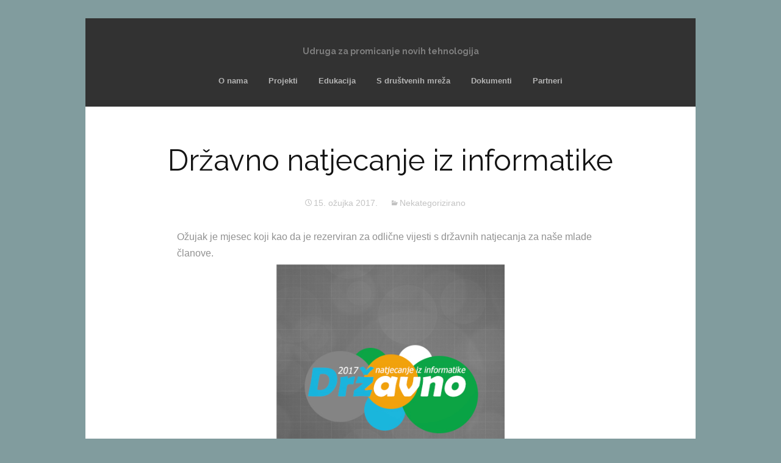

--- FILE ---
content_type: text/html; charset=UTF-8
request_url: https://tehnooz.hr/2017/03/15/drzavno-natjecanje-iz-informatike/
body_size: 10597
content:
<!DOCTYPE html>
<!--[if IE 7]>
<html class="ie ie7" lang="hr">
<![endif]-->
<!--[if IE 8]>
<html class="ie ie8" lang="hr">
<![endif]-->
<!--[if !(IE 7) | !(IE 8)  ]><!-->
<html lang="hr">
<!--<![endif]-->
<head>
	<meta charset="UTF-8">
	<meta name="viewport" content="width=device-width">
	<title>Državno natjecanje iz informatike | </title>
	<link rel="profile" href="http://gmpg.org/xfn/11">
	<link rel="pingback" href="https://tehnooz.hr/xmlrpc.php">	
	<!--[if lt IE 9]>
	<script src="https://tehnooz.hr/wp-content/themes/mckinley/js/html5.js"></script>
	<![endif]-->
	<title>Državno natjecanje iz informatike</title>
<meta name='robots' content='max-image-preview:large' />
<link rel='dns-prefetch' href='//fonts.googleapis.com' />
<link rel="alternate" type="application/rss+xml" title=" &raquo; Kanal" href="https://tehnooz.hr/feed/" />
<link rel="alternate" type="application/rss+xml" title=" &raquo; Kanal komentara" href="https://tehnooz.hr/comments/feed/" />
<link rel="alternate" type="application/rss+xml" title=" &raquo; Državno natjecanje iz informatike Kanal komentara" href="https://tehnooz.hr/2017/03/15/drzavno-natjecanje-iz-informatike/feed/" />
<link rel="alternate" title="oEmbed (JSON)" type="application/json+oembed" href="https://tehnooz.hr/wp-json/oembed/1.0/embed?url=https%3A%2F%2Ftehnooz.hr%2F2017%2F03%2F15%2Fdrzavno-natjecanje-iz-informatike%2F" />
<link rel="alternate" title="oEmbed (XML)" type="text/xml+oembed" href="https://tehnooz.hr/wp-json/oembed/1.0/embed?url=https%3A%2F%2Ftehnooz.hr%2F2017%2F03%2F15%2Fdrzavno-natjecanje-iz-informatike%2F&#038;format=xml" />
<style id='wp-img-auto-sizes-contain-inline-css' type='text/css'>
img:is([sizes=auto i],[sizes^="auto," i]){contain-intrinsic-size:3000px 1500px}
/*# sourceURL=wp-img-auto-sizes-contain-inline-css */
</style>
<style id='wp-emoji-styles-inline-css' type='text/css'>

	img.wp-smiley, img.emoji {
		display: inline !important;
		border: none !important;
		box-shadow: none !important;
		height: 1em !important;
		width: 1em !important;
		margin: 0 0.07em !important;
		vertical-align: -0.1em !important;
		background: none !important;
		padding: 0 !important;
	}
/*# sourceURL=wp-emoji-styles-inline-css */
</style>
<style id='wp-block-library-inline-css' type='text/css'>
:root{--wp-block-synced-color:#7a00df;--wp-block-synced-color--rgb:122,0,223;--wp-bound-block-color:var(--wp-block-synced-color);--wp-editor-canvas-background:#ddd;--wp-admin-theme-color:#007cba;--wp-admin-theme-color--rgb:0,124,186;--wp-admin-theme-color-darker-10:#006ba1;--wp-admin-theme-color-darker-10--rgb:0,107,160.5;--wp-admin-theme-color-darker-20:#005a87;--wp-admin-theme-color-darker-20--rgb:0,90,135;--wp-admin-border-width-focus:2px}@media (min-resolution:192dpi){:root{--wp-admin-border-width-focus:1.5px}}.wp-element-button{cursor:pointer}:root .has-very-light-gray-background-color{background-color:#eee}:root .has-very-dark-gray-background-color{background-color:#313131}:root .has-very-light-gray-color{color:#eee}:root .has-very-dark-gray-color{color:#313131}:root .has-vivid-green-cyan-to-vivid-cyan-blue-gradient-background{background:linear-gradient(135deg,#00d084,#0693e3)}:root .has-purple-crush-gradient-background{background:linear-gradient(135deg,#34e2e4,#4721fb 50%,#ab1dfe)}:root .has-hazy-dawn-gradient-background{background:linear-gradient(135deg,#faaca8,#dad0ec)}:root .has-subdued-olive-gradient-background{background:linear-gradient(135deg,#fafae1,#67a671)}:root .has-atomic-cream-gradient-background{background:linear-gradient(135deg,#fdd79a,#004a59)}:root .has-nightshade-gradient-background{background:linear-gradient(135deg,#330968,#31cdcf)}:root .has-midnight-gradient-background{background:linear-gradient(135deg,#020381,#2874fc)}:root{--wp--preset--font-size--normal:16px;--wp--preset--font-size--huge:42px}.has-regular-font-size{font-size:1em}.has-larger-font-size{font-size:2.625em}.has-normal-font-size{font-size:var(--wp--preset--font-size--normal)}.has-huge-font-size{font-size:var(--wp--preset--font-size--huge)}.has-text-align-center{text-align:center}.has-text-align-left{text-align:left}.has-text-align-right{text-align:right}.has-fit-text{white-space:nowrap!important}#end-resizable-editor-section{display:none}.aligncenter{clear:both}.items-justified-left{justify-content:flex-start}.items-justified-center{justify-content:center}.items-justified-right{justify-content:flex-end}.items-justified-space-between{justify-content:space-between}.screen-reader-text{border:0;clip-path:inset(50%);height:1px;margin:-1px;overflow:hidden;padding:0;position:absolute;width:1px;word-wrap:normal!important}.screen-reader-text:focus{background-color:#ddd;clip-path:none;color:#444;display:block;font-size:1em;height:auto;left:5px;line-height:normal;padding:15px 23px 14px;text-decoration:none;top:5px;width:auto;z-index:100000}html :where(.has-border-color){border-style:solid}html :where([style*=border-top-color]){border-top-style:solid}html :where([style*=border-right-color]){border-right-style:solid}html :where([style*=border-bottom-color]){border-bottom-style:solid}html :where([style*=border-left-color]){border-left-style:solid}html :where([style*=border-width]){border-style:solid}html :where([style*=border-top-width]){border-top-style:solid}html :where([style*=border-right-width]){border-right-style:solid}html :where([style*=border-bottom-width]){border-bottom-style:solid}html :where([style*=border-left-width]){border-left-style:solid}html :where(img[class*=wp-image-]){height:auto;max-width:100%}:where(figure){margin:0 0 1em}html :where(.is-position-sticky){--wp-admin--admin-bar--position-offset:var(--wp-admin--admin-bar--height,0px)}@media screen and (max-width:600px){html :where(.is-position-sticky){--wp-admin--admin-bar--position-offset:0px}}

/*# sourceURL=wp-block-library-inline-css */
</style><style id='global-styles-inline-css' type='text/css'>
:root{--wp--preset--aspect-ratio--square: 1;--wp--preset--aspect-ratio--4-3: 4/3;--wp--preset--aspect-ratio--3-4: 3/4;--wp--preset--aspect-ratio--3-2: 3/2;--wp--preset--aspect-ratio--2-3: 2/3;--wp--preset--aspect-ratio--16-9: 16/9;--wp--preset--aspect-ratio--9-16: 9/16;--wp--preset--color--black: #000000;--wp--preset--color--cyan-bluish-gray: #abb8c3;--wp--preset--color--white: #ffffff;--wp--preset--color--pale-pink: #f78da7;--wp--preset--color--vivid-red: #cf2e2e;--wp--preset--color--luminous-vivid-orange: #ff6900;--wp--preset--color--luminous-vivid-amber: #fcb900;--wp--preset--color--light-green-cyan: #7bdcb5;--wp--preset--color--vivid-green-cyan: #00d084;--wp--preset--color--pale-cyan-blue: #8ed1fc;--wp--preset--color--vivid-cyan-blue: #0693e3;--wp--preset--color--vivid-purple: #9b51e0;--wp--preset--gradient--vivid-cyan-blue-to-vivid-purple: linear-gradient(135deg,rgb(6,147,227) 0%,rgb(155,81,224) 100%);--wp--preset--gradient--light-green-cyan-to-vivid-green-cyan: linear-gradient(135deg,rgb(122,220,180) 0%,rgb(0,208,130) 100%);--wp--preset--gradient--luminous-vivid-amber-to-luminous-vivid-orange: linear-gradient(135deg,rgb(252,185,0) 0%,rgb(255,105,0) 100%);--wp--preset--gradient--luminous-vivid-orange-to-vivid-red: linear-gradient(135deg,rgb(255,105,0) 0%,rgb(207,46,46) 100%);--wp--preset--gradient--very-light-gray-to-cyan-bluish-gray: linear-gradient(135deg,rgb(238,238,238) 0%,rgb(169,184,195) 100%);--wp--preset--gradient--cool-to-warm-spectrum: linear-gradient(135deg,rgb(74,234,220) 0%,rgb(151,120,209) 20%,rgb(207,42,186) 40%,rgb(238,44,130) 60%,rgb(251,105,98) 80%,rgb(254,248,76) 100%);--wp--preset--gradient--blush-light-purple: linear-gradient(135deg,rgb(255,206,236) 0%,rgb(152,150,240) 100%);--wp--preset--gradient--blush-bordeaux: linear-gradient(135deg,rgb(254,205,165) 0%,rgb(254,45,45) 50%,rgb(107,0,62) 100%);--wp--preset--gradient--luminous-dusk: linear-gradient(135deg,rgb(255,203,112) 0%,rgb(199,81,192) 50%,rgb(65,88,208) 100%);--wp--preset--gradient--pale-ocean: linear-gradient(135deg,rgb(255,245,203) 0%,rgb(182,227,212) 50%,rgb(51,167,181) 100%);--wp--preset--gradient--electric-grass: linear-gradient(135deg,rgb(202,248,128) 0%,rgb(113,206,126) 100%);--wp--preset--gradient--midnight: linear-gradient(135deg,rgb(2,3,129) 0%,rgb(40,116,252) 100%);--wp--preset--font-size--small: 13px;--wp--preset--font-size--medium: 20px;--wp--preset--font-size--large: 36px;--wp--preset--font-size--x-large: 42px;--wp--preset--spacing--20: 0.44rem;--wp--preset--spacing--30: 0.67rem;--wp--preset--spacing--40: 1rem;--wp--preset--spacing--50: 1.5rem;--wp--preset--spacing--60: 2.25rem;--wp--preset--spacing--70: 3.38rem;--wp--preset--spacing--80: 5.06rem;--wp--preset--shadow--natural: 6px 6px 9px rgba(0, 0, 0, 0.2);--wp--preset--shadow--deep: 12px 12px 50px rgba(0, 0, 0, 0.4);--wp--preset--shadow--sharp: 6px 6px 0px rgba(0, 0, 0, 0.2);--wp--preset--shadow--outlined: 6px 6px 0px -3px rgb(255, 255, 255), 6px 6px rgb(0, 0, 0);--wp--preset--shadow--crisp: 6px 6px 0px rgb(0, 0, 0);}:where(.is-layout-flex){gap: 0.5em;}:where(.is-layout-grid){gap: 0.5em;}body .is-layout-flex{display: flex;}.is-layout-flex{flex-wrap: wrap;align-items: center;}.is-layout-flex > :is(*, div){margin: 0;}body .is-layout-grid{display: grid;}.is-layout-grid > :is(*, div){margin: 0;}:where(.wp-block-columns.is-layout-flex){gap: 2em;}:where(.wp-block-columns.is-layout-grid){gap: 2em;}:where(.wp-block-post-template.is-layout-flex){gap: 1.25em;}:where(.wp-block-post-template.is-layout-grid){gap: 1.25em;}.has-black-color{color: var(--wp--preset--color--black) !important;}.has-cyan-bluish-gray-color{color: var(--wp--preset--color--cyan-bluish-gray) !important;}.has-white-color{color: var(--wp--preset--color--white) !important;}.has-pale-pink-color{color: var(--wp--preset--color--pale-pink) !important;}.has-vivid-red-color{color: var(--wp--preset--color--vivid-red) !important;}.has-luminous-vivid-orange-color{color: var(--wp--preset--color--luminous-vivid-orange) !important;}.has-luminous-vivid-amber-color{color: var(--wp--preset--color--luminous-vivid-amber) !important;}.has-light-green-cyan-color{color: var(--wp--preset--color--light-green-cyan) !important;}.has-vivid-green-cyan-color{color: var(--wp--preset--color--vivid-green-cyan) !important;}.has-pale-cyan-blue-color{color: var(--wp--preset--color--pale-cyan-blue) !important;}.has-vivid-cyan-blue-color{color: var(--wp--preset--color--vivid-cyan-blue) !important;}.has-vivid-purple-color{color: var(--wp--preset--color--vivid-purple) !important;}.has-black-background-color{background-color: var(--wp--preset--color--black) !important;}.has-cyan-bluish-gray-background-color{background-color: var(--wp--preset--color--cyan-bluish-gray) !important;}.has-white-background-color{background-color: var(--wp--preset--color--white) !important;}.has-pale-pink-background-color{background-color: var(--wp--preset--color--pale-pink) !important;}.has-vivid-red-background-color{background-color: var(--wp--preset--color--vivid-red) !important;}.has-luminous-vivid-orange-background-color{background-color: var(--wp--preset--color--luminous-vivid-orange) !important;}.has-luminous-vivid-amber-background-color{background-color: var(--wp--preset--color--luminous-vivid-amber) !important;}.has-light-green-cyan-background-color{background-color: var(--wp--preset--color--light-green-cyan) !important;}.has-vivid-green-cyan-background-color{background-color: var(--wp--preset--color--vivid-green-cyan) !important;}.has-pale-cyan-blue-background-color{background-color: var(--wp--preset--color--pale-cyan-blue) !important;}.has-vivid-cyan-blue-background-color{background-color: var(--wp--preset--color--vivid-cyan-blue) !important;}.has-vivid-purple-background-color{background-color: var(--wp--preset--color--vivid-purple) !important;}.has-black-border-color{border-color: var(--wp--preset--color--black) !important;}.has-cyan-bluish-gray-border-color{border-color: var(--wp--preset--color--cyan-bluish-gray) !important;}.has-white-border-color{border-color: var(--wp--preset--color--white) !important;}.has-pale-pink-border-color{border-color: var(--wp--preset--color--pale-pink) !important;}.has-vivid-red-border-color{border-color: var(--wp--preset--color--vivid-red) !important;}.has-luminous-vivid-orange-border-color{border-color: var(--wp--preset--color--luminous-vivid-orange) !important;}.has-luminous-vivid-amber-border-color{border-color: var(--wp--preset--color--luminous-vivid-amber) !important;}.has-light-green-cyan-border-color{border-color: var(--wp--preset--color--light-green-cyan) !important;}.has-vivid-green-cyan-border-color{border-color: var(--wp--preset--color--vivid-green-cyan) !important;}.has-pale-cyan-blue-border-color{border-color: var(--wp--preset--color--pale-cyan-blue) !important;}.has-vivid-cyan-blue-border-color{border-color: var(--wp--preset--color--vivid-cyan-blue) !important;}.has-vivid-purple-border-color{border-color: var(--wp--preset--color--vivid-purple) !important;}.has-vivid-cyan-blue-to-vivid-purple-gradient-background{background: var(--wp--preset--gradient--vivid-cyan-blue-to-vivid-purple) !important;}.has-light-green-cyan-to-vivid-green-cyan-gradient-background{background: var(--wp--preset--gradient--light-green-cyan-to-vivid-green-cyan) !important;}.has-luminous-vivid-amber-to-luminous-vivid-orange-gradient-background{background: var(--wp--preset--gradient--luminous-vivid-amber-to-luminous-vivid-orange) !important;}.has-luminous-vivid-orange-to-vivid-red-gradient-background{background: var(--wp--preset--gradient--luminous-vivid-orange-to-vivid-red) !important;}.has-very-light-gray-to-cyan-bluish-gray-gradient-background{background: var(--wp--preset--gradient--very-light-gray-to-cyan-bluish-gray) !important;}.has-cool-to-warm-spectrum-gradient-background{background: var(--wp--preset--gradient--cool-to-warm-spectrum) !important;}.has-blush-light-purple-gradient-background{background: var(--wp--preset--gradient--blush-light-purple) !important;}.has-blush-bordeaux-gradient-background{background: var(--wp--preset--gradient--blush-bordeaux) !important;}.has-luminous-dusk-gradient-background{background: var(--wp--preset--gradient--luminous-dusk) !important;}.has-pale-ocean-gradient-background{background: var(--wp--preset--gradient--pale-ocean) !important;}.has-electric-grass-gradient-background{background: var(--wp--preset--gradient--electric-grass) !important;}.has-midnight-gradient-background{background: var(--wp--preset--gradient--midnight) !important;}.has-small-font-size{font-size: var(--wp--preset--font-size--small) !important;}.has-medium-font-size{font-size: var(--wp--preset--font-size--medium) !important;}.has-large-font-size{font-size: var(--wp--preset--font-size--large) !important;}.has-x-large-font-size{font-size: var(--wp--preset--font-size--x-large) !important;}
/*# sourceURL=global-styles-inline-css */
</style>

<style id='classic-theme-styles-inline-css' type='text/css'>
/*! This file is auto-generated */
.wp-block-button__link{color:#fff;background-color:#32373c;border-radius:9999px;box-shadow:none;text-decoration:none;padding:calc(.667em + 2px) calc(1.333em + 2px);font-size:1.125em}.wp-block-file__button{background:#32373c;color:#fff;text-decoration:none}
/*# sourceURL=/wp-includes/css/classic-themes.min.css */
</style>
<link rel='stylesheet' id='flexslider-css' href='https://tehnooz.hr/wp-content/themes/mckinley/css/flexslider.css?ver=2.0' type='text/css' media='all' />
<link rel='stylesheet' id='mckinley-fonts-css' href='//fonts.googleapis.com/css?family=Raleway%3A400%2C700%2C800%2C900&#038;subset=latin%2Clatin-ext' type='text/css' media='all' />
<link rel='stylesheet' id='genericons-css' href='https://tehnooz.hr/wp-content/themes/mckinley/fonts/genericons.css?ver=2.09' type='text/css' media='all' />
<link rel='stylesheet' id='mckinley-style-css' href='https://tehnooz.hr/wp-content/themes/mckinley/style.css?ver=2013-07-18' type='text/css' media='all' />
<script type="text/javascript" src="https://tehnooz.hr/wp-includes/js/jquery/jquery.min.js?ver=3.7.1" id="jquery-core-js"></script>
<script type="text/javascript" src="https://tehnooz.hr/wp-includes/js/jquery/jquery-migrate.min.js?ver=3.4.1" id="jquery-migrate-js"></script>
<link rel="https://api.w.org/" href="https://tehnooz.hr/wp-json/" /><link rel="alternate" title="JSON" type="application/json" href="https://tehnooz.hr/wp-json/wp/v2/posts/493" /><link rel="EditURI" type="application/rsd+xml" title="RSD" href="https://tehnooz.hr/xmlrpc.php?rsd" />
<meta name="generator" content="WordPress 6.9" />
<link rel="canonical" href="https://tehnooz.hr/2017/03/15/drzavno-natjecanje-iz-informatike/" />
<link rel='shortlink' href='https://tehnooz.hr/?p=493' />
<style type="text/css" id="custom-background-css">
body.custom-background { background-color: #819c9e; }
</style>
	</head>

<body class="wp-singular post-template-default single single-post postid-493 single-format-standard custom-background wp-custom-logo wp-theme-mckinley single-author">
	<div id="page" class="hfeed site">
		<header id="masthead" class="site-header" role="banner">
			<a class="home-link" href="https://tehnooz.hr/" title="" rel="home">
				<h1 class="site-title"></h1>
				<h2 class="site-description">Udruga za promicanje novih tehnologija</h2>
			</a>

			<div id="navbar" class="navbar clear">
				<div class="menu-toggle"></div>
				<nav id="site-navigation" class="navigation main-navigation" role="navigation">					
					<a class="screen-reader-text skip-link" href="#content" title="Preskoči na sadržaj">Preskoči na sadržaj</a>
					<div class="menu-menu-1-container"><ul id="menu-menu-1" class="nav-menu"><li id="menu-item-48" class="menu-item menu-item-type-post_type menu-item-object-page menu-item-48"><a href="https://tehnooz.hr/o-nama/">O nama</a></li>
<li id="menu-item-51" class="menu-item menu-item-type-post_type menu-item-object-page menu-item-has-children menu-item-51"><a href="https://tehnooz.hr/projekti/">Projekti</a>
<ul class="sub-menu">
	<li id="menu-item-1042" class="menu-item menu-item-type-post_type menu-item-object-page menu-item-1042"><a href="https://tehnooz.hr/izrada-vremenskog-videa-24-7/">Izrada vremenskog videa 24/7</a></li>
	<li id="menu-item-932" class="menu-item menu-item-type-post_type menu-item-object-page menu-item-932"><a href="https://tehnooz.hr/kud-na-kupanje/">Kud na kupanje?</a></li>
	<li id="menu-item-197" class="menu-item menu-item-type-post_type menu-item-object-page menu-item-197"><a href="https://tehnooz.hr/projekti/internet-radio/">Školski radio</a></li>
	<li id="menu-item-205" class="menu-item menu-item-type-post_type menu-item-object-page menu-item-205"><a href="https://tehnooz.hr/slavin-glas/">Slavin glas</a></li>
	<li id="menu-item-596" class="menu-item menu-item-type-post_type menu-item-object-page menu-item-596"><a href="https://tehnooz.hr/vijesti/enk/">Elektroni nad Kupom</a></li>
	<li id="menu-item-142" class="menu-item menu-item-type-post_type menu-item-object-page menu-item-has-children menu-item-142"><a href="https://tehnooz.hr/prakticna-elektronika/">Praktična elektronika</a>
	<ul class="sub-menu">
		<li id="menu-item-517" class="menu-item menu-item-type-post_type menu-item-object-page menu-item-517"><a href="https://tehnooz.hr/microbit/">MICROBIT</a></li>
		<li id="menu-item-420" class="menu-item menu-item-type-post_type menu-item-object-page menu-item-420"><a href="https://tehnooz.hr/semafor/">Semafor</a></li>
		<li id="menu-item-419" class="menu-item menu-item-type-post_type menu-item-object-page menu-item-419"><a href="https://tehnooz.hr/ekocka/">eKocka</a></li>
	</ul>
</li>
	<li id="menu-item-301" class="menu-item menu-item-type-post_type menu-item-object-page menu-item-has-children menu-item-301"><a href="https://tehnooz.hr/projekti/digitalni-sat-u-centru-ozlja/">Digitalni sat u centru Ozlja</a>
	<ul class="sub-menu">
		<li id="menu-item-314" class="menu-item menu-item-type-post_type menu-item-object-page menu-item-314"><a href="https://tehnooz.hr/izrada-sata/">Izrada sata</a></li>
	</ul>
</li>
</ul>
</li>
<li id="menu-item-645" class="menu-item menu-item-type-post_type menu-item-object-page menu-item-has-children menu-item-645"><a href="https://tehnooz.hr/edukacija/">Edukacija</a>
<ul class="sub-menu">
	<li id="menu-item-846" class="menu-item menu-item-type-post_type menu-item-object-page menu-item-846"><a href="https://tehnooz.hr/rfid/">RFID</a></li>
	<li id="menu-item-849" class="menu-item menu-item-type-post_type menu-item-object-page menu-item-849"><a href="https://tehnooz.hr/rtc-1303-modul-koliko-je-sati/">RTC 1303 modul – koliko je sati?</a></li>
	<li id="menu-item-639" class="menu-item menu-item-type-post_type menu-item-object-page menu-item-639"><a href="https://tehnooz.hr/prakticna-elektronika/lcd-display/">LCD Display</a></li>
	<li id="menu-item-912" class="menu-item menu-item-type-post_type menu-item-object-page menu-item-912"><a href="https://tehnooz.hr/oled-display-ssd1306/">OLED display SSD1306</a></li>
	<li id="menu-item-387" class="menu-item menu-item-type-post_type menu-item-object-page menu-item-387"><a href="https://tehnooz.hr/matrica-8x8-led-ica/">Matrica 8×8 LED-ica</a></li>
	<li id="menu-item-648" class="menu-item menu-item-type-post_type menu-item-object-page menu-item-648"><a href="https://tehnooz.hr/rtc-ds1302/">RTC DS1302</a></li>
	<li id="menu-item-860" class="menu-item menu-item-type-post_type menu-item-object-page menu-item-860"><a href="https://tehnooz.hr/parkirni-senzor/">Parkirni senzor</a></li>
	<li id="menu-item-418" class="menu-item menu-item-type-post_type menu-item-object-page menu-item-418"><a href="https://tehnooz.hr/igranje-s-7-segmentnim-displayem/">Igranje s 7 segmentnim displayem</a></li>
</ul>
</li>
<li id="menu-item-490" class="menu-item menu-item-type-post_type menu-item-object-page menu-item-490"><a href="https://tehnooz.hr/s-drustvenih-mreza/">S društvenih mreža</a></li>
<li id="menu-item-62" class="menu-item menu-item-type-post_type menu-item-object-page menu-item-has-children menu-item-62"><a href="https://tehnooz.hr/dokumenti2/">Dokumenti</a>
<ul class="sub-menu">
	<li id="menu-item-52" class="menu-item menu-item-type-post_type menu-item-object-page menu-item-52"><a href="https://tehnooz.hr/statut/">Statut</a></li>
	<li id="menu-item-49" class="menu-item menu-item-type-post_type menu-item-object-page menu-item-49"><a href="https://tehnooz.hr/clanstvo/">Članstvo</a></li>
</ul>
</li>
<li id="menu-item-1152" class="menu-item menu-item-type-post_type menu-item-object-page menu-item-1152"><a href="https://tehnooz.hr/partneri/">Partneri</a></li>
</ul></div>					
				</nav><!-- #site-navigation -->
			</div><!-- #navbar -->
		</header><!-- #masthead -->

		<div id="main" class="site-main">

	<div id="primary" class="content-area">
		<div id="content" class="site-content" role="main">

						
				
<article id="post-493" class="post-493 post type-post status-publish format-standard hentry category-nekategorizirano">
	<header class="entry-header">
		
				<h1 class="entry-title">Državno natjecanje iz informatike</h1>
		
		<div class="entry-meta">
			<span class="date"><a href="https://tehnooz.hr/2017/03/15/drzavno-natjecanje-iz-informatike/" title="Trajni link ka Državno natjecanje iz informatike" rel="bookmark"><time class="entry-date" datetime="2017-03-15T23:41:43+01:00">15. ožujka 2017.</time></a></span><span class="categories-links"><a href="https://tehnooz.hr/category/nekategorizirano/" rel="category tag">Nekategorizirano</a></span><span class="author vcard"><a class="url fn n" href="https://tehnooz.hr/author/pmatkotehoz/" title="Pregledaj sve objave od pmatkoTehOZ" rel="author">pmatkoTehOZ</a></span>			
						
					</div><!-- .entry-meta -->
	</header><!-- .entry-header -->

		<div class="entry-content">
		<p>Ožujak je mjesec koji kao da je rezerviran za odlične vijesti s državnih natjecanja za naše mlade članove.<br />
<img fetchpriority="high" decoding="async" src="http://tehnooz.hr/wordpress/wp-content/uploads/2017/03/180-Normal.png" alt="" width="375" height="400" class="aligncenter size-full wp-image-499" srcset="https://tehnooz.hr/wp-content/uploads/2017/03/180-Normal.png 375w, https://tehnooz.hr/wp-content/uploads/2017/03/180-Normal-281x300.png 281w" sizes="(max-width: 375px) 100vw, 375px" /><br />
Član naše Udruge, <strong>Jurica Razumić </strong>sudjeluje na <strong>Državnom natjecanju iz informatike</strong> koje se održava u Primoštenu od 13. do 17. ožujka, <em>kao jedini predstavnik Karlovačke županije</em>.<br />
Jurica se natječe u kategoriji razvoj softvera i poduzetništvo koja podrazumijeva izuzetno naporan rad na razvoju softverskog rješenja i mogućnost korištenja istog u svakodnevnom životu.<br />
Naslov Juričinog rada je funMath &#8211; igraća konzola koja učenje matematike može pretvoriti u igru.<br />
Nakon višemjesečnog rada na izradi, danas je rad predstavljen stručnom povjerenstvu koje će sutra nakon što pregleda sve radove odabrati najbolje.<br />
Mentor našeg Jurice, Predrag Matko, ponosan je na sve što je Jurica napravio izradom ove konzole i prilikom predstavljanja rada stručnom povjerenstvu.<br />
Nakon što su Ivan Živčić i Tomislav Vranić prošle godine osvojili 1. mjesto, ove godine Jurica Razumić pokušava ponoviti njihov izvanredan rezultat ili mu se barem približiti.<br />
Želimo mu puno uspjeha!</p>
			</div><!-- .entry-content -->
	
	<footer class="entry-meta">
			</footer><!-- .entry-meta -->
</article><!-- #post -->
					<nav class="navigation post-navigation" role="navigation">
		<h1 class="screen-reader-text">Navigacija objave</h1>
		<div class="nav-links">

			<div class="previous"><a href="https://tehnooz.hr/2017/03/03/zupanijsko-natjecanje-iz-automatike/" rel="prev"><span class="meta-nav">&larr;</span> Županijsko natjecanje iz Automatike</a></div>
			<div class="next"><a href="https://tehnooz.hr/2017/03/17/jurica-4/" rel="next">Jurica 4. !!! <span class="meta-nav">&rarr;</span></a></div>

		</div><!-- .nav-links -->
	</nav><!-- .navigation -->
					
<div id="comments" class="comments-area">

	
		<div id="respond" class="comment-respond">
		<h3 id="reply-title" class="comment-reply-title">Odgovori <small><a rel="nofollow" id="cancel-comment-reply-link" href="/2017/03/15/drzavno-natjecanje-iz-informatike/#respond" style="display:none;">Otkaži odgovor</a></small></h3><form action="https://tehnooz.hr/wp-comments-post.php" method="post" id="commentform" class="comment-form"><p class="comment-notes"><span id="email-notes">Vaša adresa e-pošte neće biti objavljena.</span> <span class="required-field-message">Obavezna polja su označena sa <span class="required">* (obavezno)</span></span></p><p class="comment-form-comment"><label for="comment">Komentar <span class="required">* (obavezno)</span></label> <textarea id="comment" name="comment" cols="45" rows="8" maxlength="65525" required></textarea></p><p class="comment-form-author"><label for="author">Ime <span class="required">* (obavezno)</span></label> <input id="author" name="author" type="text" value="" size="30" maxlength="245" autocomplete="name" required /></p>
<p class="comment-form-email"><label for="email">E-pošta <span class="required">* (obavezno)</span></label> <input id="email" name="email" type="email" value="" size="30" maxlength="100" aria-describedby="email-notes" autocomplete="email" required /></p>
<p class="comment-form-url"><label for="url">Web-stranica</label> <input id="url" name="url" type="url" value="" size="30" maxlength="200" autocomplete="url" /></p>
<p class="comment-form-cookies-consent"><input id="wp-comment-cookies-consent" name="wp-comment-cookies-consent" type="checkbox" value="yes" /> <label for="wp-comment-cookies-consent">Spremi moje ime, e-poštu i web-stranicu u ovom internet pregledniku za sljedeći put kada budem komentirao.</label></p>
<p class="form-submit"><input name="submit" type="submit" id="submit" class="submit" value="Objavi komentar" /> <input type='hidden' name='comment_post_ID' value='493' id='comment_post_ID' />
<input type='hidden' name='comment_parent' id='comment_parent' value='0' />
</p><p style="display: none;"><input type="hidden" id="akismet_comment_nonce" name="akismet_comment_nonce" value="e01229a390" /></p><p style="display: none !important;" class="akismet-fields-container" data-prefix="ak_"><label>&#916;<textarea name="ak_hp_textarea" cols="45" rows="8" maxlength="100"></textarea></label><input type="hidden" id="ak_js_1" name="ak_js" value="135"/><script>document.getElementById( "ak_js_1" ).setAttribute( "value", ( new Date() ).getTime() );</script></p></form>	</div><!-- #respond -->
	
</div><!-- #comments -->
			
		</div><!-- #content -->
	</div><!-- #primary -->

		</div><!-- #main -->
		<footer id="colophon" class="site-footer" role="contentinfo">
				<div id="secondary" class="sidebar-container" role="complementary">
		<div class="widget-area">
			<aside id="search-2" class="widget widget_search"><form role="search" method="get" class="search-form" action="https://tehnooz.hr/">
				<label>
					<span class="screen-reader-text">Pretraži:</span>
					<input type="search" class="search-field" placeholder="Pretraži &hellip;" value="" name="s" />
				</label>
				<input type="submit" class="search-submit" value="Pretraži" />
			</form></aside>
		<aside id="recent-posts-2" class="widget widget_recent_entries">
		<h3 class="widget-title">Nove objave</h3>
		<ul>
											<li>
					<a href="https://tehnooz.hr/2025/12/18/stem-inkubator-2025/">STEM inkubator 2025</a>
									</li>
											<li>
					<a href="https://tehnooz.hr/2025/11/17/izlet-u-zagreb/">Izlet u Zagreb</a>
									</li>
											<li>
					<a href="https://tehnooz.hr/2025/06/28/ponovno-s-elektronima-na-kupi/">Ponovno s elektronima na Kupi</a>
									</li>
											<li>
					<a href="https://tehnooz.hr/2025/06/05/stem-radionice/">STEM radionice</a>
									</li>
											<li>
					<a href="https://tehnooz.hr/2025/04/02/zupanijsko-natjecanje/">Županijsko natjecanje</a>
									</li>
					</ul>

		</aside><aside id="archives-2" class="widget widget_archive"><h3 class="widget-title">Arhiva</h3>
			<ul>
					<li><a href='https://tehnooz.hr/2025/12/'>prosinac 2025</a></li>
	<li><a href='https://tehnooz.hr/2025/11/'>studeni 2025</a></li>
	<li><a href='https://tehnooz.hr/2025/06/'>lipanj 2025</a></li>
	<li><a href='https://tehnooz.hr/2025/04/'>travanj 2025</a></li>
	<li><a href='https://tehnooz.hr/2024/12/'>prosinac 2024</a></li>
	<li><a href='https://tehnooz.hr/2024/11/'>studeni 2024</a></li>
	<li><a href='https://tehnooz.hr/2023/10/'>listopad 2023</a></li>
	<li><a href='https://tehnooz.hr/2023/09/'>rujan 2023</a></li>
	<li><a href='https://tehnooz.hr/2023/07/'>srpanj 2023</a></li>
	<li><a href='https://tehnooz.hr/2023/05/'>svibanj 2023</a></li>
	<li><a href='https://tehnooz.hr/2023/03/'>ožujak 2023</a></li>
	<li><a href='https://tehnooz.hr/2022/12/'>prosinac 2022</a></li>
	<li><a href='https://tehnooz.hr/2022/10/'>listopad 2022</a></li>
	<li><a href='https://tehnooz.hr/2022/08/'>kolovoz 2022</a></li>
	<li><a href='https://tehnooz.hr/2022/03/'>ožujak 2022</a></li>
	<li><a href='https://tehnooz.hr/2021/08/'>kolovoz 2021</a></li>
	<li><a href='https://tehnooz.hr/2021/05/'>svibanj 2021</a></li>
	<li><a href='https://tehnooz.hr/2020/10/'>listopad 2020</a></li>
	<li><a href='https://tehnooz.hr/2020/09/'>rujan 2020</a></li>
	<li><a href='https://tehnooz.hr/2020/01/'>siječanj 2020</a></li>
	<li><a href='https://tehnooz.hr/2019/09/'>rujan 2019</a></li>
	<li><a href='https://tehnooz.hr/2019/08/'>kolovoz 2019</a></li>
	<li><a href='https://tehnooz.hr/2019/06/'>lipanj 2019</a></li>
	<li><a href='https://tehnooz.hr/2019/04/'>travanj 2019</a></li>
	<li><a href='https://tehnooz.hr/2018/11/'>studeni 2018</a></li>
	<li><a href='https://tehnooz.hr/2018/09/'>rujan 2018</a></li>
	<li><a href='https://tehnooz.hr/2018/08/'>kolovoz 2018</a></li>
	<li><a href='https://tehnooz.hr/2018/05/'>svibanj 2018</a></li>
	<li><a href='https://tehnooz.hr/2018/04/'>travanj 2018</a></li>
	<li><a href='https://tehnooz.hr/2018/03/'>ožujak 2018</a></li>
	<li><a href='https://tehnooz.hr/2017/09/'>rujan 2017</a></li>
	<li><a href='https://tehnooz.hr/2017/06/'>lipanj 2017</a></li>
	<li><a href='https://tehnooz.hr/2017/05/'>svibanj 2017</a></li>
	<li><a href='https://tehnooz.hr/2017/03/'>ožujak 2017</a></li>
	<li><a href='https://tehnooz.hr/2017/02/'>veljača 2017</a></li>
	<li><a href='https://tehnooz.hr/2017/01/'>siječanj 2017</a></li>
	<li><a href='https://tehnooz.hr/2016/12/'>prosinac 2016</a></li>
	<li><a href='https://tehnooz.hr/2016/11/'>studeni 2016</a></li>
	<li><a href='https://tehnooz.hr/2016/08/'>kolovoz 2016</a></li>
	<li><a href='https://tehnooz.hr/2016/06/'>lipanj 2016</a></li>
	<li><a href='https://tehnooz.hr/2016/05/'>svibanj 2016</a></li>
	<li><a href='https://tehnooz.hr/2016/04/'>travanj 2016</a></li>
	<li><a href='https://tehnooz.hr/2016/03/'>ožujak 2016</a></li>
	<li><a href='https://tehnooz.hr/2016/02/'>veljača 2016</a></li>
			</ul>

			</aside><aside id="categories-2" class="widget widget_categories"><h3 class="widget-title">Kategorije</h3>
			<ul>
					<li class="cat-item cat-item-12"><a href="https://tehnooz.hr/category/donacije/">Donacije</a>
</li>
	<li class="cat-item cat-item-11"><a href="https://tehnooz.hr/category/najave/">Najave</a>
</li>
	<li class="cat-item cat-item-1"><a href="https://tehnooz.hr/category/nekategorizirano/">Nekategorizirano</a>
</li>
	<li class="cat-item cat-item-3"><a href="https://tehnooz.hr/category/vijesti/">Vijesti</a>
</li>
			</ul>

			</aside><aside id="text-2" class="widget widget_text">			<div class="textwidget"><p>Udruga za promicanje novih tehnologija "Tehno OZ"<br />
Kurilovac 1, 47280 Ozalj<br />
OIB: 20785296150<br />
Žiro račun: Raiffeisenbank<br />
IBAN:  HR2324840081107614223<br />
predsjednik Udruge: Predrag Matko 091/ 600-2399<br />
predrag.matko@tehnooz.hr</p>
</div>
		</aside><aside id="meta-2" class="widget widget_meta"><h3 class="widget-title">Meta</h3>
		<ul>
						<li><a href="https://tehnooz.hr/wp-login.php">Prijava</a></li>
			<li><a href="https://tehnooz.hr/feed/">Kanal objava</a></li>
			<li><a href="https://tehnooz.hr/comments/feed/">Kanal komentara</a></li>

			<li><a href="https://wordpress.org/">WordPress.org</a></li>
		</ul>

		</aside><aside id="calendar-2" class="widget widget_calendar"><div id="calendar_wrap" class="calendar_wrap"><table id="wp-calendar" class="wp-calendar-table">
	<caption>ožujak 2017</caption>
	<thead>
	<tr>
		<th scope="col" aria-label="Ponedjeljak">P</th>
		<th scope="col" aria-label="Utorak">U</th>
		<th scope="col" aria-label="Srijeda">S</th>
		<th scope="col" aria-label="Četvrtak">Č</th>
		<th scope="col" aria-label="Petak">P</th>
		<th scope="col" aria-label="Subota">S</th>
		<th scope="col" aria-label="Nedjelja">N</th>
	</tr>
	</thead>
	<tbody>
	<tr>
		<td colspan="2" class="pad">&nbsp;</td><td>1</td><td>2</td><td><a href="https://tehnooz.hr/2017/03/03/" aria-label="Objave publicirane u 3. March 2017.">3</a></td><td>4</td><td>5</td>
	</tr>
	<tr>
		<td>6</td><td>7</td><td>8</td><td>9</td><td>10</td><td>11</td><td>12</td>
	</tr>
	<tr>
		<td>13</td><td>14</td><td><a href="https://tehnooz.hr/2017/03/15/" aria-label="Objave publicirane u 15. March 2017.">15</a></td><td>16</td><td><a href="https://tehnooz.hr/2017/03/17/" aria-label="Objave publicirane u 17. March 2017.">17</a></td><td>18</td><td>19</td>
	</tr>
	<tr>
		<td>20</td><td>21</td><td>22</td><td>23</td><td>24</td><td>25</td><td>26</td>
	</tr>
	<tr>
		<td>27</td><td>28</td><td>29</td><td>30</td><td><a href="https://tehnooz.hr/2017/03/31/" aria-label="Objave publicirane u 31. March 2017.">31</a></td>
		<td class="pad" colspan="2">&nbsp;</td>
	</tr>
	</tbody>
	</table><nav aria-label="Prethodni i sljedeći mjeseci" class="wp-calendar-nav">
		<span class="wp-calendar-nav-prev"><a href="https://tehnooz.hr/2017/02/">&laquo; velj</a></span>
		<span class="pad">&nbsp;</span>
		<span class="wp-calendar-nav-next"><a href="https://tehnooz.hr/2017/05/">svi &raquo;</a></span>
	</nav></div></aside>		</div><!-- .widget-area -->
	</div><!-- #secondary -->

			<div class="site-info ">
								<p class="left">Theme by <a href="http://themetrust.com/" title="ThemeTrust">ThemeTrust</a></p>
				<p class="right"><a href="http://wordpress.org/" title="Osobna semantička izdavačka platforma">Ponosno pokreće WordPress</a></p>
			</div><!-- .site-info -->
		</footer><!-- #colophon -->
	</div><!-- #page -->

	<script type="speculationrules">
{"prefetch":[{"source":"document","where":{"and":[{"href_matches":"/*"},{"not":{"href_matches":["/wp-*.php","/wp-admin/*","/wp-content/uploads/*","/wp-content/*","/wp-content/plugins/*","/wp-content/themes/mckinley/*","/*\\?(.+)"]}},{"not":{"selector_matches":"a[rel~=\"nofollow\"]"}},{"not":{"selector_matches":".no-prefetch, .no-prefetch a"}}]},"eagerness":"conservative"}]}
</script>
<script type="text/javascript" src="https://tehnooz.hr/wp-includes/js/comment-reply.min.js?ver=6.9" id="comment-reply-js" async="async" data-wp-strategy="async" fetchpriority="low"></script>
<script type="text/javascript" src="https://tehnooz.hr/wp-includes/js/imagesloaded.min.js?ver=5.0.0" id="imagesloaded-js"></script>
<script type="text/javascript" src="https://tehnooz.hr/wp-includes/js/masonry.min.js?ver=4.2.2" id="masonry-js"></script>
<script type="text/javascript" src="https://tehnooz.hr/wp-includes/js/jquery/jquery.masonry.min.js?ver=3.1.2b" id="jquery-masonry-js"></script>
<script type="text/javascript" src="https://tehnooz.hr/wp-content/themes/mckinley/js/functions.js?ver=2013-07-18" id="mckinley-script-js"></script>
<script type="text/javascript" src="https://tehnooz.hr/wp-content/themes/mckinley/js/jquery.fitvids.js?ver=1.0" id="fitvids-js"></script>
<script type="text/javascript" src="https://tehnooz.hr/wp-content/themes/mckinley/js/jquery.flexslider-min.js?ver=2.0" id="flexslider-js"></script>
<script defer type="text/javascript" src="https://tehnooz.hr/wp-content/plugins/akismet/_inc/akismet-frontend.js?ver=1767091238" id="akismet-frontend-js"></script>
<script id="wp-emoji-settings" type="application/json">
{"baseUrl":"https://s.w.org/images/core/emoji/17.0.2/72x72/","ext":".png","svgUrl":"https://s.w.org/images/core/emoji/17.0.2/svg/","svgExt":".svg","source":{"concatemoji":"https://tehnooz.hr/wp-includes/js/wp-emoji-release.min.js?ver=6.9"}}
</script>
<script type="module">
/* <![CDATA[ */
/*! This file is auto-generated */
const a=JSON.parse(document.getElementById("wp-emoji-settings").textContent),o=(window._wpemojiSettings=a,"wpEmojiSettingsSupports"),s=["flag","emoji"];function i(e){try{var t={supportTests:e,timestamp:(new Date).valueOf()};sessionStorage.setItem(o,JSON.stringify(t))}catch(e){}}function c(e,t,n){e.clearRect(0,0,e.canvas.width,e.canvas.height),e.fillText(t,0,0);t=new Uint32Array(e.getImageData(0,0,e.canvas.width,e.canvas.height).data);e.clearRect(0,0,e.canvas.width,e.canvas.height),e.fillText(n,0,0);const a=new Uint32Array(e.getImageData(0,0,e.canvas.width,e.canvas.height).data);return t.every((e,t)=>e===a[t])}function p(e,t){e.clearRect(0,0,e.canvas.width,e.canvas.height),e.fillText(t,0,0);var n=e.getImageData(16,16,1,1);for(let e=0;e<n.data.length;e++)if(0!==n.data[e])return!1;return!0}function u(e,t,n,a){switch(t){case"flag":return n(e,"\ud83c\udff3\ufe0f\u200d\u26a7\ufe0f","\ud83c\udff3\ufe0f\u200b\u26a7\ufe0f")?!1:!n(e,"\ud83c\udde8\ud83c\uddf6","\ud83c\udde8\u200b\ud83c\uddf6")&&!n(e,"\ud83c\udff4\udb40\udc67\udb40\udc62\udb40\udc65\udb40\udc6e\udb40\udc67\udb40\udc7f","\ud83c\udff4\u200b\udb40\udc67\u200b\udb40\udc62\u200b\udb40\udc65\u200b\udb40\udc6e\u200b\udb40\udc67\u200b\udb40\udc7f");case"emoji":return!a(e,"\ud83e\u1fac8")}return!1}function f(e,t,n,a){let r;const o=(r="undefined"!=typeof WorkerGlobalScope&&self instanceof WorkerGlobalScope?new OffscreenCanvas(300,150):document.createElement("canvas")).getContext("2d",{willReadFrequently:!0}),s=(o.textBaseline="top",o.font="600 32px Arial",{});return e.forEach(e=>{s[e]=t(o,e,n,a)}),s}function r(e){var t=document.createElement("script");t.src=e,t.defer=!0,document.head.appendChild(t)}a.supports={everything:!0,everythingExceptFlag:!0},new Promise(t=>{let n=function(){try{var e=JSON.parse(sessionStorage.getItem(o));if("object"==typeof e&&"number"==typeof e.timestamp&&(new Date).valueOf()<e.timestamp+604800&&"object"==typeof e.supportTests)return e.supportTests}catch(e){}return null}();if(!n){if("undefined"!=typeof Worker&&"undefined"!=typeof OffscreenCanvas&&"undefined"!=typeof URL&&URL.createObjectURL&&"undefined"!=typeof Blob)try{var e="postMessage("+f.toString()+"("+[JSON.stringify(s),u.toString(),c.toString(),p.toString()].join(",")+"));",a=new Blob([e],{type:"text/javascript"});const r=new Worker(URL.createObjectURL(a),{name:"wpTestEmojiSupports"});return void(r.onmessage=e=>{i(n=e.data),r.terminate(),t(n)})}catch(e){}i(n=f(s,u,c,p))}t(n)}).then(e=>{for(const n in e)a.supports[n]=e[n],a.supports.everything=a.supports.everything&&a.supports[n],"flag"!==n&&(a.supports.everythingExceptFlag=a.supports.everythingExceptFlag&&a.supports[n]);var t;a.supports.everythingExceptFlag=a.supports.everythingExceptFlag&&!a.supports.flag,a.supports.everything||((t=a.source||{}).concatemoji?r(t.concatemoji):t.wpemoji&&t.twemoji&&(r(t.twemoji),r(t.wpemoji)))});
//# sourceURL=https://tehnooz.hr/wp-includes/js/wp-emoji-loader.min.js
/* ]]> */
</script>
</body>
</html>